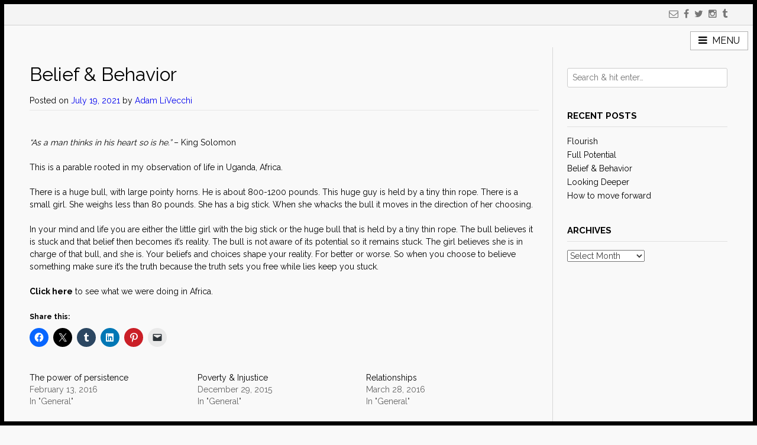

--- FILE ---
content_type: text/html; charset=UTF-8
request_url: https://adamlivecchi.com/belief-behavior/
body_size: 11061
content:
<!DOCTYPE html>
<html lang="en-US">
<head>
<meta charset="UTF-8">
<meta name="viewport" content="width=device-width, initial-scale=1">
<link rel="profile" href="http://gmpg.org/xfn/11">
<link rel="pingback" href="https://adamlivecchi.com/xmlrpc.php">

<title>Belief &amp; Behavior</title>
<meta name='robots' content='max-image-preview:large' />
	<style>img:is([sizes="auto" i], [sizes^="auto," i]) { contain-intrinsic-size: 3000px 1500px }</style>
	<link rel='dns-prefetch' href='//stats.wp.com' />
<link rel='dns-prefetch' href='//fonts.googleapis.com' />
<link rel='dns-prefetch' href='//v0.wordpress.com' />
<link rel='preconnect' href='//i0.wp.com' />
<link rel="alternate" type="application/rss+xml" title=" &raquo; Feed" href="https://adamlivecchi.com/feed/" />
<link rel="alternate" type="application/rss+xml" title=" &raquo; Comments Feed" href="https://adamlivecchi.com/comments/feed/" />
<link rel="alternate" type="application/rss+xml" title=" &raquo; Belief &amp; Behavior Comments Feed" href="https://adamlivecchi.com/belief-behavior/feed/" />
<script type="text/javascript">
/* <![CDATA[ */
window._wpemojiSettings = {"baseUrl":"https:\/\/s.w.org\/images\/core\/emoji\/16.0.1\/72x72\/","ext":".png","svgUrl":"https:\/\/s.w.org\/images\/core\/emoji\/16.0.1\/svg\/","svgExt":".svg","source":{"concatemoji":"https:\/\/adamlivecchi.com\/wp-includes\/js\/wp-emoji-release.min.js?ver=6.8.3"}};
/*! This file is auto-generated */
!function(s,n){var o,i,e;function c(e){try{var t={supportTests:e,timestamp:(new Date).valueOf()};sessionStorage.setItem(o,JSON.stringify(t))}catch(e){}}function p(e,t,n){e.clearRect(0,0,e.canvas.width,e.canvas.height),e.fillText(t,0,0);var t=new Uint32Array(e.getImageData(0,0,e.canvas.width,e.canvas.height).data),a=(e.clearRect(0,0,e.canvas.width,e.canvas.height),e.fillText(n,0,0),new Uint32Array(e.getImageData(0,0,e.canvas.width,e.canvas.height).data));return t.every(function(e,t){return e===a[t]})}function u(e,t){e.clearRect(0,0,e.canvas.width,e.canvas.height),e.fillText(t,0,0);for(var n=e.getImageData(16,16,1,1),a=0;a<n.data.length;a++)if(0!==n.data[a])return!1;return!0}function f(e,t,n,a){switch(t){case"flag":return n(e,"\ud83c\udff3\ufe0f\u200d\u26a7\ufe0f","\ud83c\udff3\ufe0f\u200b\u26a7\ufe0f")?!1:!n(e,"\ud83c\udde8\ud83c\uddf6","\ud83c\udde8\u200b\ud83c\uddf6")&&!n(e,"\ud83c\udff4\udb40\udc67\udb40\udc62\udb40\udc65\udb40\udc6e\udb40\udc67\udb40\udc7f","\ud83c\udff4\u200b\udb40\udc67\u200b\udb40\udc62\u200b\udb40\udc65\u200b\udb40\udc6e\u200b\udb40\udc67\u200b\udb40\udc7f");case"emoji":return!a(e,"\ud83e\udedf")}return!1}function g(e,t,n,a){var r="undefined"!=typeof WorkerGlobalScope&&self instanceof WorkerGlobalScope?new OffscreenCanvas(300,150):s.createElement("canvas"),o=r.getContext("2d",{willReadFrequently:!0}),i=(o.textBaseline="top",o.font="600 32px Arial",{});return e.forEach(function(e){i[e]=t(o,e,n,a)}),i}function t(e){var t=s.createElement("script");t.src=e,t.defer=!0,s.head.appendChild(t)}"undefined"!=typeof Promise&&(o="wpEmojiSettingsSupports",i=["flag","emoji"],n.supports={everything:!0,everythingExceptFlag:!0},e=new Promise(function(e){s.addEventListener("DOMContentLoaded",e,{once:!0})}),new Promise(function(t){var n=function(){try{var e=JSON.parse(sessionStorage.getItem(o));if("object"==typeof e&&"number"==typeof e.timestamp&&(new Date).valueOf()<e.timestamp+604800&&"object"==typeof e.supportTests)return e.supportTests}catch(e){}return null}();if(!n){if("undefined"!=typeof Worker&&"undefined"!=typeof OffscreenCanvas&&"undefined"!=typeof URL&&URL.createObjectURL&&"undefined"!=typeof Blob)try{var e="postMessage("+g.toString()+"("+[JSON.stringify(i),f.toString(),p.toString(),u.toString()].join(",")+"));",a=new Blob([e],{type:"text/javascript"}),r=new Worker(URL.createObjectURL(a),{name:"wpTestEmojiSupports"});return void(r.onmessage=function(e){c(n=e.data),r.terminate(),t(n)})}catch(e){}c(n=g(i,f,p,u))}t(n)}).then(function(e){for(var t in e)n.supports[t]=e[t],n.supports.everything=n.supports.everything&&n.supports[t],"flag"!==t&&(n.supports.everythingExceptFlag=n.supports.everythingExceptFlag&&n.supports[t]);n.supports.everythingExceptFlag=n.supports.everythingExceptFlag&&!n.supports.flag,n.DOMReady=!1,n.readyCallback=function(){n.DOMReady=!0}}).then(function(){return e}).then(function(){var e;n.supports.everything||(n.readyCallback(),(e=n.source||{}).concatemoji?t(e.concatemoji):e.wpemoji&&e.twemoji&&(t(e.twemoji),t(e.wpemoji)))}))}((window,document),window._wpemojiSettings);
/* ]]> */
</script>
<link rel='stylesheet' id='jetpack_related-posts-css' href='https://adamlivecchi.com/wp-content/plugins/jetpack/modules/related-posts/related-posts.css?ver=20240116' type='text/css' media='all' />
<style id='wp-emoji-styles-inline-css' type='text/css'>

	img.wp-smiley, img.emoji {
		display: inline !important;
		border: none !important;
		box-shadow: none !important;
		height: 1em !important;
		width: 1em !important;
		margin: 0 0.07em !important;
		vertical-align: -0.1em !important;
		background: none !important;
		padding: 0 !important;
	}
</style>
<link rel='stylesheet' id='wp-block-library-css' href='https://adamlivecchi.com/wp-includes/css/dist/block-library/style.min.css?ver=6.8.3' type='text/css' media='all' />
<style id='classic-theme-styles-inline-css' type='text/css'>
/*! This file is auto-generated */
.wp-block-button__link{color:#fff;background-color:#32373c;border-radius:9999px;box-shadow:none;text-decoration:none;padding:calc(.667em + 2px) calc(1.333em + 2px);font-size:1.125em}.wp-block-file__button{background:#32373c;color:#fff;text-decoration:none}
</style>
<link rel='stylesheet' id='mediaelement-css' href='https://adamlivecchi.com/wp-includes/js/mediaelement/mediaelementplayer-legacy.min.css?ver=4.2.17' type='text/css' media='all' />
<link rel='stylesheet' id='wp-mediaelement-css' href='https://adamlivecchi.com/wp-includes/js/mediaelement/wp-mediaelement.min.css?ver=6.8.3' type='text/css' media='all' />
<style id='jetpack-sharing-buttons-style-inline-css' type='text/css'>
.jetpack-sharing-buttons__services-list{display:flex;flex-direction:row;flex-wrap:wrap;gap:0;list-style-type:none;margin:5px;padding:0}.jetpack-sharing-buttons__services-list.has-small-icon-size{font-size:12px}.jetpack-sharing-buttons__services-list.has-normal-icon-size{font-size:16px}.jetpack-sharing-buttons__services-list.has-large-icon-size{font-size:24px}.jetpack-sharing-buttons__services-list.has-huge-icon-size{font-size:36px}@media print{.jetpack-sharing-buttons__services-list{display:none!important}}.editor-styles-wrapper .wp-block-jetpack-sharing-buttons{gap:0;padding-inline-start:0}ul.jetpack-sharing-buttons__services-list.has-background{padding:1.25em 2.375em}
</style>
<style id='global-styles-inline-css' type='text/css'>
:root{--wp--preset--aspect-ratio--square: 1;--wp--preset--aspect-ratio--4-3: 4/3;--wp--preset--aspect-ratio--3-4: 3/4;--wp--preset--aspect-ratio--3-2: 3/2;--wp--preset--aspect-ratio--2-3: 2/3;--wp--preset--aspect-ratio--16-9: 16/9;--wp--preset--aspect-ratio--9-16: 9/16;--wp--preset--color--black: #000000;--wp--preset--color--cyan-bluish-gray: #abb8c3;--wp--preset--color--white: #ffffff;--wp--preset--color--pale-pink: #f78da7;--wp--preset--color--vivid-red: #cf2e2e;--wp--preset--color--luminous-vivid-orange: #ff6900;--wp--preset--color--luminous-vivid-amber: #fcb900;--wp--preset--color--light-green-cyan: #7bdcb5;--wp--preset--color--vivid-green-cyan: #00d084;--wp--preset--color--pale-cyan-blue: #8ed1fc;--wp--preset--color--vivid-cyan-blue: #0693e3;--wp--preset--color--vivid-purple: #9b51e0;--wp--preset--gradient--vivid-cyan-blue-to-vivid-purple: linear-gradient(135deg,rgba(6,147,227,1) 0%,rgb(155,81,224) 100%);--wp--preset--gradient--light-green-cyan-to-vivid-green-cyan: linear-gradient(135deg,rgb(122,220,180) 0%,rgb(0,208,130) 100%);--wp--preset--gradient--luminous-vivid-amber-to-luminous-vivid-orange: linear-gradient(135deg,rgba(252,185,0,1) 0%,rgba(255,105,0,1) 100%);--wp--preset--gradient--luminous-vivid-orange-to-vivid-red: linear-gradient(135deg,rgba(255,105,0,1) 0%,rgb(207,46,46) 100%);--wp--preset--gradient--very-light-gray-to-cyan-bluish-gray: linear-gradient(135deg,rgb(238,238,238) 0%,rgb(169,184,195) 100%);--wp--preset--gradient--cool-to-warm-spectrum: linear-gradient(135deg,rgb(74,234,220) 0%,rgb(151,120,209) 20%,rgb(207,42,186) 40%,rgb(238,44,130) 60%,rgb(251,105,98) 80%,rgb(254,248,76) 100%);--wp--preset--gradient--blush-light-purple: linear-gradient(135deg,rgb(255,206,236) 0%,rgb(152,150,240) 100%);--wp--preset--gradient--blush-bordeaux: linear-gradient(135deg,rgb(254,205,165) 0%,rgb(254,45,45) 50%,rgb(107,0,62) 100%);--wp--preset--gradient--luminous-dusk: linear-gradient(135deg,rgb(255,203,112) 0%,rgb(199,81,192) 50%,rgb(65,88,208) 100%);--wp--preset--gradient--pale-ocean: linear-gradient(135deg,rgb(255,245,203) 0%,rgb(182,227,212) 50%,rgb(51,167,181) 100%);--wp--preset--gradient--electric-grass: linear-gradient(135deg,rgb(202,248,128) 0%,rgb(113,206,126) 100%);--wp--preset--gradient--midnight: linear-gradient(135deg,rgb(2,3,129) 0%,rgb(40,116,252) 100%);--wp--preset--font-size--small: 13px;--wp--preset--font-size--medium: 20px;--wp--preset--font-size--large: 36px;--wp--preset--font-size--x-large: 42px;--wp--preset--spacing--20: 0.44rem;--wp--preset--spacing--30: 0.67rem;--wp--preset--spacing--40: 1rem;--wp--preset--spacing--50: 1.5rem;--wp--preset--spacing--60: 2.25rem;--wp--preset--spacing--70: 3.38rem;--wp--preset--spacing--80: 5.06rem;--wp--preset--shadow--natural: 6px 6px 9px rgba(0, 0, 0, 0.2);--wp--preset--shadow--deep: 12px 12px 50px rgba(0, 0, 0, 0.4);--wp--preset--shadow--sharp: 6px 6px 0px rgba(0, 0, 0, 0.2);--wp--preset--shadow--outlined: 6px 6px 0px -3px rgba(255, 255, 255, 1), 6px 6px rgba(0, 0, 0, 1);--wp--preset--shadow--crisp: 6px 6px 0px rgba(0, 0, 0, 1);}:where(.is-layout-flex){gap: 0.5em;}:where(.is-layout-grid){gap: 0.5em;}body .is-layout-flex{display: flex;}.is-layout-flex{flex-wrap: wrap;align-items: center;}.is-layout-flex > :is(*, div){margin: 0;}body .is-layout-grid{display: grid;}.is-layout-grid > :is(*, div){margin: 0;}:where(.wp-block-columns.is-layout-flex){gap: 2em;}:where(.wp-block-columns.is-layout-grid){gap: 2em;}:where(.wp-block-post-template.is-layout-flex){gap: 1.25em;}:where(.wp-block-post-template.is-layout-grid){gap: 1.25em;}.has-black-color{color: var(--wp--preset--color--black) !important;}.has-cyan-bluish-gray-color{color: var(--wp--preset--color--cyan-bluish-gray) !important;}.has-white-color{color: var(--wp--preset--color--white) !important;}.has-pale-pink-color{color: var(--wp--preset--color--pale-pink) !important;}.has-vivid-red-color{color: var(--wp--preset--color--vivid-red) !important;}.has-luminous-vivid-orange-color{color: var(--wp--preset--color--luminous-vivid-orange) !important;}.has-luminous-vivid-amber-color{color: var(--wp--preset--color--luminous-vivid-amber) !important;}.has-light-green-cyan-color{color: var(--wp--preset--color--light-green-cyan) !important;}.has-vivid-green-cyan-color{color: var(--wp--preset--color--vivid-green-cyan) !important;}.has-pale-cyan-blue-color{color: var(--wp--preset--color--pale-cyan-blue) !important;}.has-vivid-cyan-blue-color{color: var(--wp--preset--color--vivid-cyan-blue) !important;}.has-vivid-purple-color{color: var(--wp--preset--color--vivid-purple) !important;}.has-black-background-color{background-color: var(--wp--preset--color--black) !important;}.has-cyan-bluish-gray-background-color{background-color: var(--wp--preset--color--cyan-bluish-gray) !important;}.has-white-background-color{background-color: var(--wp--preset--color--white) !important;}.has-pale-pink-background-color{background-color: var(--wp--preset--color--pale-pink) !important;}.has-vivid-red-background-color{background-color: var(--wp--preset--color--vivid-red) !important;}.has-luminous-vivid-orange-background-color{background-color: var(--wp--preset--color--luminous-vivid-orange) !important;}.has-luminous-vivid-amber-background-color{background-color: var(--wp--preset--color--luminous-vivid-amber) !important;}.has-light-green-cyan-background-color{background-color: var(--wp--preset--color--light-green-cyan) !important;}.has-vivid-green-cyan-background-color{background-color: var(--wp--preset--color--vivid-green-cyan) !important;}.has-pale-cyan-blue-background-color{background-color: var(--wp--preset--color--pale-cyan-blue) !important;}.has-vivid-cyan-blue-background-color{background-color: var(--wp--preset--color--vivid-cyan-blue) !important;}.has-vivid-purple-background-color{background-color: var(--wp--preset--color--vivid-purple) !important;}.has-black-border-color{border-color: var(--wp--preset--color--black) !important;}.has-cyan-bluish-gray-border-color{border-color: var(--wp--preset--color--cyan-bluish-gray) !important;}.has-white-border-color{border-color: var(--wp--preset--color--white) !important;}.has-pale-pink-border-color{border-color: var(--wp--preset--color--pale-pink) !important;}.has-vivid-red-border-color{border-color: var(--wp--preset--color--vivid-red) !important;}.has-luminous-vivid-orange-border-color{border-color: var(--wp--preset--color--luminous-vivid-orange) !important;}.has-luminous-vivid-amber-border-color{border-color: var(--wp--preset--color--luminous-vivid-amber) !important;}.has-light-green-cyan-border-color{border-color: var(--wp--preset--color--light-green-cyan) !important;}.has-vivid-green-cyan-border-color{border-color: var(--wp--preset--color--vivid-green-cyan) !important;}.has-pale-cyan-blue-border-color{border-color: var(--wp--preset--color--pale-cyan-blue) !important;}.has-vivid-cyan-blue-border-color{border-color: var(--wp--preset--color--vivid-cyan-blue) !important;}.has-vivid-purple-border-color{border-color: var(--wp--preset--color--vivid-purple) !important;}.has-vivid-cyan-blue-to-vivid-purple-gradient-background{background: var(--wp--preset--gradient--vivid-cyan-blue-to-vivid-purple) !important;}.has-light-green-cyan-to-vivid-green-cyan-gradient-background{background: var(--wp--preset--gradient--light-green-cyan-to-vivid-green-cyan) !important;}.has-luminous-vivid-amber-to-luminous-vivid-orange-gradient-background{background: var(--wp--preset--gradient--luminous-vivid-amber-to-luminous-vivid-orange) !important;}.has-luminous-vivid-orange-to-vivid-red-gradient-background{background: var(--wp--preset--gradient--luminous-vivid-orange-to-vivid-red) !important;}.has-very-light-gray-to-cyan-bluish-gray-gradient-background{background: var(--wp--preset--gradient--very-light-gray-to-cyan-bluish-gray) !important;}.has-cool-to-warm-spectrum-gradient-background{background: var(--wp--preset--gradient--cool-to-warm-spectrum) !important;}.has-blush-light-purple-gradient-background{background: var(--wp--preset--gradient--blush-light-purple) !important;}.has-blush-bordeaux-gradient-background{background: var(--wp--preset--gradient--blush-bordeaux) !important;}.has-luminous-dusk-gradient-background{background: var(--wp--preset--gradient--luminous-dusk) !important;}.has-pale-ocean-gradient-background{background: var(--wp--preset--gradient--pale-ocean) !important;}.has-electric-grass-gradient-background{background: var(--wp--preset--gradient--electric-grass) !important;}.has-midnight-gradient-background{background: var(--wp--preset--gradient--midnight) !important;}.has-small-font-size{font-size: var(--wp--preset--font-size--small) !important;}.has-medium-font-size{font-size: var(--wp--preset--font-size--medium) !important;}.has-large-font-size{font-size: var(--wp--preset--font-size--large) !important;}.has-x-large-font-size{font-size: var(--wp--preset--font-size--x-large) !important;}
:where(.wp-block-post-template.is-layout-flex){gap: 1.25em;}:where(.wp-block-post-template.is-layout-grid){gap: 1.25em;}
:where(.wp-block-columns.is-layout-flex){gap: 2em;}:where(.wp-block-columns.is-layout-grid){gap: 2em;}
:root :where(.wp-block-pullquote){font-size: 1.5em;line-height: 1.6;}
</style>
<link rel='stylesheet' id='mystore-google-body-font-default-css' href='//fonts.googleapis.com/css?family=Open+Sans%3A400%2C300%2C300italic%2C400italic%2C600%2C600italic%2C700%2C700italic&#038;ver=10.0.2' type='text/css' media='all' />
<link rel='stylesheet' id='mystore-google-heading-font-default-css' href='//fonts.googleapis.com/css?family=Droid+Serif%3A400%2C700%2C400italic%2C700italic&#038;ver=10.0.2' type='text/css' media='all' />
<link rel='stylesheet' id='font-awesome-css' href='https://adamlivecchi.com/wp-content/themes/mystore-premium/includes/font-awesome/css/font-awesome.css?ver=4.3.0' type='text/css' media='all' />
<link rel='stylesheet' id='mystore-header-style-centered-css' href='https://adamlivecchi.com/wp-content/themes/mystore-premium/templates/css/mystore-header-centered.css?ver=10.0.2' type='text/css' media='all' />
<link rel='stylesheet' id='mystore-style-css' href='https://adamlivecchi.com/wp-content/themes/mystore-premium/style.css?ver=10.0.2' type='text/css' media='all' />
<link rel='stylesheet' id='mystore-footer-standard-style-css' href='https://adamlivecchi.com/wp-content/themes/mystore-premium/templates/css/mystore-footer-standard.css?ver=10.0.2' type='text/css' media='all' />
<link rel='stylesheet' id='customizer_mystore_fonts-css' href='//fonts.googleapis.com/css?family=Raleway%3Aregular%2C700%26subset%3Dlatin%2C' type='text/css' media='screen' />
<style id='akismet-widget-style-inline-css' type='text/css'>

			.a-stats {
				--akismet-color-mid-green: #357b49;
				--akismet-color-white: #fff;
				--akismet-color-light-grey: #f6f7f7;

				max-width: 350px;
				width: auto;
			}

			.a-stats * {
				all: unset;
				box-sizing: border-box;
			}

			.a-stats strong {
				font-weight: 600;
			}

			.a-stats a.a-stats__link,
			.a-stats a.a-stats__link:visited,
			.a-stats a.a-stats__link:active {
				background: var(--akismet-color-mid-green);
				border: none;
				box-shadow: none;
				border-radius: 8px;
				color: var(--akismet-color-white);
				cursor: pointer;
				display: block;
				font-family: -apple-system, BlinkMacSystemFont, 'Segoe UI', 'Roboto', 'Oxygen-Sans', 'Ubuntu', 'Cantarell', 'Helvetica Neue', sans-serif;
				font-weight: 500;
				padding: 12px;
				text-align: center;
				text-decoration: none;
				transition: all 0.2s ease;
			}

			/* Extra specificity to deal with TwentyTwentyOne focus style */
			.widget .a-stats a.a-stats__link:focus {
				background: var(--akismet-color-mid-green);
				color: var(--akismet-color-white);
				text-decoration: none;
			}

			.a-stats a.a-stats__link:hover {
				filter: brightness(110%);
				box-shadow: 0 4px 12px rgba(0, 0, 0, 0.06), 0 0 2px rgba(0, 0, 0, 0.16);
			}

			.a-stats .count {
				color: var(--akismet-color-white);
				display: block;
				font-size: 1.5em;
				line-height: 1.4;
				padding: 0 13px;
				white-space: nowrap;
			}
		
</style>
<link rel='stylesheet' id='sharedaddy-css' href='https://adamlivecchi.com/wp-content/plugins/jetpack/modules/sharedaddy/sharing.css?ver=14.6' type='text/css' media='all' />
<link rel='stylesheet' id='social-logos-css' href='https://adamlivecchi.com/wp-content/plugins/jetpack/_inc/social-logos/social-logos.min.css?ver=14.6' type='text/css' media='all' />
<script type="text/javascript" id="jetpack_related-posts-js-extra">
/* <![CDATA[ */
var related_posts_js_options = {"post_heading":"h4"};
/* ]]> */
</script>
<script type="text/javascript" src="https://adamlivecchi.com/wp-content/plugins/jetpack/_inc/build/related-posts/related-posts.min.js?ver=20240116" id="jetpack_related-posts-js"></script>
<script type="text/javascript" src="https://adamlivecchi.com/wp-includes/js/jquery/jquery.min.js?ver=3.7.1" id="jquery-core-js"></script>
<script type="text/javascript" src="https://adamlivecchi.com/wp-includes/js/jquery/jquery-migrate.min.js?ver=3.4.1" id="jquery-migrate-js"></script>
<link rel="https://api.w.org/" href="https://adamlivecchi.com/wp-json/" /><link rel="alternate" title="JSON" type="application/json" href="https://adamlivecchi.com/wp-json/wp/v2/posts/7135" /><link rel="EditURI" type="application/rsd+xml" title="RSD" href="https://adamlivecchi.com/xmlrpc.php?rsd" />
<meta name="generator" content="WordPress 6.8.3" />
<link rel="canonical" href="https://adamlivecchi.com/belief-behavior/" />
<link rel='shortlink' href='https://wp.me/p6PpOy-1R5' />
<link rel="alternate" title="oEmbed (JSON)" type="application/json+oembed" href="https://adamlivecchi.com/wp-json/oembed/1.0/embed?url=https%3A%2F%2Fadamlivecchi.com%2Fbelief-behavior%2F" />
<link rel="alternate" title="oEmbed (XML)" type="text/xml+oembed" href="https://adamlivecchi.com/wp-json/oembed/1.0/embed?url=https%3A%2F%2Fadamlivecchi.com%2Fbelief-behavior%2F&#038;format=xml" />
	<style>img#wpstats{display:none}</style>
		
<!-- Jetpack Open Graph Tags -->
<meta property="og:type" content="article" />
<meta property="og:title" content="Belief &amp; Behavior" />
<meta property="og:url" content="https://adamlivecchi.com/belief-behavior/" />
<meta property="og:description" content="“As a man thinks in his heart so is he.” &#8211; King Solomon This is a parable rooted in my observation of life in Uganda, Africa. There is a huge bull, with large pointy horns. He is about 800-12…" />
<meta property="article:published_time" content="2021-07-19T16:23:18+00:00" />
<meta property="article:modified_time" content="2021-07-19T16:37:10+00:00" />
<meta property="og:image" content="https://i0.wp.com/adamlivecchi.com/wp-content/uploads/2021/07/img_9426.jpg?fit=1200%2C1200&#038;ssl=1" />
<meta property="og:image:width" content="1200" />
<meta property="og:image:height" content="1200" />
<meta property="og:image:alt" content="" />
<meta property="og:locale" content="en_US" />
<meta name="twitter:site" content="@adamlivecchi" />
<meta name="twitter:text:title" content="Belief &amp; Behavior" />
<meta name="twitter:image" content="https://i0.wp.com/adamlivecchi.com/wp-content/uploads/2021/07/img_9426.jpg?fit=1200%2C1200&#038;ssl=1&#038;w=640" />
<meta name="twitter:card" content="summary_large_image" />

<!-- End Jetpack Open Graph Tags -->

<!-- Begin Custom CSS -->
<style type="text/css" id="mystore-custom-css">
#comments .form-submit #submit,
                .search-block .search-submit,
                .no-results-btn,
                button,
                input[type="button"],
                input[type="reset"],
                input[type="submit"],
                .woocommerce ul.products li.product a.add_to_cart_button, .woocommerce-page ul.products li.product a.add_to_cart_button,
                .woocommerce ul.products li.product .onsale, .woocommerce-page ul.products li.product .onsale,
                .woocommerce button.button.alt,
                .woocommerce-page button.button.alt,
                .woocommerce input.button.alt:hover,
                .woocommerce-page #content input.button.alt:hover,
                .woocommerce .cart-collaterals .shipping_calculator .button,
                .woocommerce-page .cart-collaterals .shipping_calculator .button,
                .woocommerce a.button,
                .woocommerce-page a.button,
                .woocommerce input.button,
                .woocommerce-page #content input.button,
                .woocommerce-page input.button,
                .woocommerce #review_form #respond .form-submit input,
                .woocommerce-page #review_form #respond .form-submit input,
                .woocommerce-cart .wc-proceed-to-checkout a.checkout-button,
                .single-product span.onsale,
                .main-navigation ul ul a:hover,
                .main-navigation ul ul li.current-menu-item > a,
                .main-navigation ul ul li.current_page_item > a,
                .main-navigation ul ul li.current-menu-parent > a,
                .main-navigation ul ul li.current_page_parent > a,
                .main-navigation ul ul li.current-menu-ancestor > a,
                .main-navigation ul ul li.current_page_ancestor > a,
                .main-navigation button,
                .wpcf7-submit{background:inherit;background-color:#000000;}.content-area .entry-content a,
				#comments a,
				.search-btn,
				.post-edit-link,
				.site-title a,
				.error-404.not-found .page-header .page-title span,
				.search-button .fa-search,
				.header-cart-checkout.cart-has-items .fa-shopping-cart{color:#000000 !important;}.main-navigation button:hover,
                #comments .form-submit #submit:hover,
                .search-block .search-submit:hover,
                .no-results-btn:hover,
                button,
                input[type="button"],
                input[type="reset"],
                input[type="submit"],
                .woocommerce input.button.alt,
                .woocommerce-page #content input.button.alt,
                .woocommerce .cart-collaterals .shipping_calculator .button,
                .woocommerce-page .cart-collaterals .shipping_calculator .button,
                .woocommerce a.button:hover,
                .woocommerce-page a.button:hover,
                .woocommerce input.button:hover,
                .woocommerce-page #content input.button:hover,
                .woocommerce-page input.button:hover,
                .woocommerce ul.products li.product a.add_to_cart_button:hover, .woocommerce-page ul.products li.product a.add_to_cart_button:hover,
                .woocommerce button.button.alt:hover,
                .woocommerce-page button.button.alt:hover,
                .woocommerce #review_form #respond .form-submit input:hover,
                .woocommerce-page #review_form #respond .form-submit input:hover,
                .woocommerce-cart .wc-proceed-to-checkout a.checkout-button:hover,
                .wpcf7-submit:hover{background:inherit;background-color:#000000;}a:hover,
                .widget-area .widget a:hover,
                .site-footer-widgets a:hover,
                .search-btn:hover,
                .search-button .fa-search:hover,
                .woocommerce #content div.product p.price,
                .woocommerce-page #content div.product p.price,
                .woocommerce-page div.product p.price,
                .woocommerce #content div.product span.price,
                .woocommerce div.product span.price,
                .woocommerce-page #content div.product span.price,
                .woocommerce-page div.product span.price,

                .woocommerce #content div.product .woocommerce-tabs ul.tabs li.active,
                .woocommerce div.product .woocommerce-tabs ul.tabs li.active,
                .woocommerce-page #content div.product .woocommerce-tabs ul.tabs li.active,
                .woocommerce-page div.product .woocommerce-tabs ul.tabs li.active{color:#000000;}.site-border-top,
				.site-border-bottom,
				.site-border-left,
				.site-border-right{background-color:#000000;}body,
				.widget-area .widget a{font-family:"Raleway","Helvetica Neue",sans-serif;}body,
                .widget-area .widget a{color:#000000;}h1, h2, h3, h4, h5, h6,
                h1 a, h2 a, h3 a, h4 a, h5 a, h6 a,
                .widget-area .widget-title,
                .woocommerce table.cart th,
                .woocommerce-page #content table.cart th,
                .woocommerce-page table.cart th,
                .woocommerce input.button.alt,
                .woocommerce-page #content input.button.alt,
                .woocommerce table.cart input,
                .woocommerce-page #content table.cart input,
                .woocommerce-page table.cart input,
                button, input[type="button"],
                input[type="reset"],
                input[type="submit"]{font-family:"Raleway","Helvetica Neue",sans-serif;}h1, h2, h3, h4, h5, h6,
                h1 a, h2 a, h3 a, h4 a, h5 a, h6 a,
                .widget-area .widget-title{color:#000000;}
</style>
<!-- End Custom CSS -->
<link rel="icon" href="https://i0.wp.com/adamlivecchi.com/wp-content/uploads/2020/02/image.jpg?fit=32%2C32&#038;ssl=1" sizes="32x32" />
<link rel="icon" href="https://i0.wp.com/adamlivecchi.com/wp-content/uploads/2020/02/image.jpg?fit=192%2C192&#038;ssl=1" sizes="192x192" />
<link rel="apple-touch-icon" href="https://i0.wp.com/adamlivecchi.com/wp-content/uploads/2020/02/image.jpg?fit=180%2C180&#038;ssl=1" />
<meta name="msapplication-TileImage" content="https://i0.wp.com/adamlivecchi.com/wp-content/uploads/2020/02/image.jpg?fit=270%2C270&#038;ssl=1" />
</head>

<body class="wp-singular post-template-default single single-post postid-7135 single-format-standard wp-theme-mystore-premium metaslider-plugin mystore-page-styling-flat">

	<div class="site-border-top"></div><div class="site-border-bottom"></div><div class="site-border-left"></div><div class="site-border-right"></div>

<div id="page" class="hfeed site mystore-meta-slider ">
	
		
		
<header id="masthead" class="site-header mystore-header-layout-centered header-search-off header-has-topbar">
	
		<div class="site-header-topbar">
		<div class="site-container">
			
			<div class="site-topbar-left">
							</div>
			
			<div class="site-topbar-right">
				<a href="mailto:%61&#100;&#097;m&#064;ada&#109;l%69ve%63%63&#104;&#105;.%63&#111;m" title="Send Us an Email" class="header-social-icon social-email"><i class="fa fa-envelope-o"></i></a><a href="https://www.facebook.com/AdamJLiVecchi" target="_blank" title="Find Us on Facebook" class="header-social-icon social-facebook"><i class="fa fa-facebook"></i></a><a href="http://twitter.com/adamlivecchi" target="_blank" title="Follow Us on Twitter" class="header-social-icon social-twitter"><i class="fa fa-twitter"></i></a><a href="http://instagram.com/adamlivecchi" target="_blank" title="Follow Us on Instagram" class="header-social-icon social-instagram"><i class="fa fa-instagram"></i></a><a href="http://adamlivecchi.tumblr.com" target="_blank" title="Find Us on Tumblr" class="header-social-icon social-tumblr"><i class="fa fa-tumblr"></i></a>			</div>
			
			<div class="clearboth"></div>
		</div>
	</div>
	
	<div class="site-branding">
		
			        <h1 class="site-title"><a href="https://adamlivecchi.com/" title=""></a></h1>
	        <h2 class="site-description"></h2>
	    		
	</div><!-- .site-branding -->
	
	<div class="header-menu-button"><i class="fa fa-bars"></i><span>menu</span></div>
	
			
</header><!-- #masthead -->		
		
	
	<div class="site-container content-has-sidebar">

	<div id="primary" class="content-area">
		<main id="main" class="site-main" role="main">

		
			
<article id="post-7135" class="post-7135 post type-post status-publish format-standard has-post-thumbnail hentry category-general tag-africa tag-bible tag-blog tag-blogged tag-blogger tag-change tag-growth tag-jesus tag-observation tag-personal-development tag-revelation tag-self-help tag-success tag-wisdom">
	<header class="entry-header">
		<h1 class="entry-title">Belief &amp; Behavior</h1>
		<div class="entry-meta">
			<span class="posted-on">Posted on <a href="https://adamlivecchi.com/belief-behavior/" rel="bookmark"><time class="entry-date published" datetime="2021-07-19T12:23:18-04:00">July 19, 2021</time><time class="updated" datetime="2021-07-19T12:37:10-04:00">July 19, 2021</time></a></span><span class="byline"> by <span class="author vcard"><a class="url fn n" href="https://adamlivecchi.com/author/wsjm09/">Adam LiVecchi</a></span></span>		</div><!-- .entry-meta -->
	</header><!-- .entry-header -->

	<div class="entry-content">
		
<p><em>“As a man thinks in his heart so is he.”</em> &#8211; King Solomon</p>



<p>This is a parable rooted in my observation of life in Uganda, Africa.</p>



<p>There is a huge bull, with large pointy horns. He is about 800-1200 pounds. This huge guy is held by a tiny thin rope. There is a small girl. She weighs less than 80 pounds. She has a big stick. When she whacks the bull it moves in the direction of her choosing.</p>



<p>In your mind and life you are either the little girl with the big stick or the huge bull that is held by a tiny thin rope. The bull believes it is stuck and that belief then becomes it’s reality. The bull is not aware of its potential so it remains stuck. The girl believes she is in charge of that bull, and she is. Your beliefs and choices shape your reality. For better or worse. So when you choose to believe something make sure it’s the truth because the truth sets you free while lies keep you stuck.</p>



<p><strong><a href="https://youtu.be/W9yNF9t_uuE">Click here</a></strong> to see what we were doing in Africa.</p>
<div class="sharedaddy sd-sharing-enabled"><div class="robots-nocontent sd-block sd-social sd-social-icon sd-sharing"><h3 class="sd-title">Share this:</h3><div class="sd-content"><ul><li class="share-facebook"><a rel="nofollow noopener noreferrer"
				data-shared="sharing-facebook-7135"
				class="share-facebook sd-button share-icon no-text"
				href="https://adamlivecchi.com/belief-behavior/?share=facebook"
				target="_blank"
				aria-labelledby="sharing-facebook-7135"
				>
				<span id="sharing-facebook-7135" hidden>Click to share on Facebook (Opens in new window)</span>
				<span>Facebook</span>
			</a></li><li class="share-twitter"><a rel="nofollow noopener noreferrer"
				data-shared="sharing-twitter-7135"
				class="share-twitter sd-button share-icon no-text"
				href="https://adamlivecchi.com/belief-behavior/?share=twitter"
				target="_blank"
				aria-labelledby="sharing-twitter-7135"
				>
				<span id="sharing-twitter-7135" hidden>Click to share on X (Opens in new window)</span>
				<span>X</span>
			</a></li><li class="share-tumblr"><a rel="nofollow noopener noreferrer"
				data-shared="sharing-tumblr-7135"
				class="share-tumblr sd-button share-icon no-text"
				href="https://adamlivecchi.com/belief-behavior/?share=tumblr"
				target="_blank"
				aria-labelledby="sharing-tumblr-7135"
				>
				<span id="sharing-tumblr-7135" hidden>Click to share on Tumblr (Opens in new window)</span>
				<span>Tumblr</span>
			</a></li><li class="share-linkedin"><a rel="nofollow noopener noreferrer"
				data-shared="sharing-linkedin-7135"
				class="share-linkedin sd-button share-icon no-text"
				href="https://adamlivecchi.com/belief-behavior/?share=linkedin"
				target="_blank"
				aria-labelledby="sharing-linkedin-7135"
				>
				<span id="sharing-linkedin-7135" hidden>Click to share on LinkedIn (Opens in new window)</span>
				<span>LinkedIn</span>
			</a></li><li class="share-pinterest"><a rel="nofollow noopener noreferrer"
				data-shared="sharing-pinterest-7135"
				class="share-pinterest sd-button share-icon no-text"
				href="https://adamlivecchi.com/belief-behavior/?share=pinterest"
				target="_blank"
				aria-labelledby="sharing-pinterest-7135"
				>
				<span id="sharing-pinterest-7135" hidden>Click to share on Pinterest (Opens in new window)</span>
				<span>Pinterest</span>
			</a></li><li class="share-email"><a rel="nofollow noopener noreferrer"
				data-shared="sharing-email-7135"
				class="share-email sd-button share-icon no-text"
				href="mailto:?subject=%5BShared%20Post%5D%20Belief%20%26%20Behavior&#038;body=https%3A%2F%2Fadamlivecchi.com%2Fbelief-behavior%2F&#038;share=email"
				target="_blank"
				aria-labelledby="sharing-email-7135"
				data-email-share-error-title="Do you have email set up?" data-email-share-error-text="If you&#039;re having problems sharing via email, you might not have email set up for your browser. You may need to create a new email yourself." data-email-share-nonce="ab1f71346a" data-email-share-track-url="https://adamlivecchi.com/belief-behavior/?share=email">
				<span id="sharing-email-7135" hidden>Click to email a link to a friend (Opens in new window)</span>
				<span>Email</span>
			</a></li><li class="share-end"></li></ul></div></div></div>
<div id='jp-relatedposts' class='jp-relatedposts' >
	
</div>			</div><!-- .entry-content -->

	<footer class="entry-footer">
		<span class="cat-links">Posted in <a href="https://adamlivecchi.com/category/general/" rel="category tag">General</a></span><span class="tags-links">Tagged <a href="https://adamlivecchi.com/tag/africa/" rel="tag">Africa</a>, <a href="https://adamlivecchi.com/tag/bible/" rel="tag">Bible</a>, <a href="https://adamlivecchi.com/tag/blog/" rel="tag">blog</a>, <a href="https://adamlivecchi.com/tag/blogged/" rel="tag">blogged</a>, <a href="https://adamlivecchi.com/tag/blogger/" rel="tag">blogger</a>, <a href="https://adamlivecchi.com/tag/change/" rel="tag">change</a>, <a href="https://adamlivecchi.com/tag/growth/" rel="tag">growth</a>, <a href="https://adamlivecchi.com/tag/jesus/" rel="tag">Jesus</a>, <a href="https://adamlivecchi.com/tag/observation/" rel="tag">observation</a>, <a href="https://adamlivecchi.com/tag/personal-development/" rel="tag">personal development</a>, <a href="https://adamlivecchi.com/tag/revelation/" rel="tag">revelation</a>, <a href="https://adamlivecchi.com/tag/self-help/" rel="tag">self help</a>, <a href="https://adamlivecchi.com/tag/success/" rel="tag">success</a>, <a href="https://adamlivecchi.com/tag/wisdom/" rel="tag">wisdom</a></span>	</footer><!-- .entry-footer -->
</article><!-- #post-## -->

			
	<nav class="navigation post-navigation" aria-label="Posts">
		<h2 class="screen-reader-text">Post navigation</h2>
		<div class="nav-links"><div class="nav-previous"><a href="https://adamlivecchi.com/looking-deeper/" rel="prev">Looking Deeper</a></div><div class="nav-next"><a href="https://adamlivecchi.com/full-potential/" rel="next">Full Potential</a></div></div>
	</nav>
			
		
		</main><!-- #main -->
	</div><!-- #primary -->

	
<div id="secondary" class="widget-area" role="complementary">
	<aside id="search-2" class="widget widget_search"><form role="search" method="get" class="search-form" action="https://adamlivecchi.com/">
	<label>
		<input type="search" class="search-field" placeholder="Search &amp; hit enter&hellip;" value="" name="s" title="Search for:" />
	</label>
	<input type="submit" class="search-submit" value="&nbsp;" />
</form></aside>
		<aside id="recent-posts-2" class="widget widget_recent_entries">
		<h3 class="widget-title">Recent Posts</h3>
		<ul>
											<li>
					<a href="https://adamlivecchi.com/flourish/">Flourish</a>
									</li>
											<li>
					<a href="https://adamlivecchi.com/full-potential/">Full Potential</a>
									</li>
											<li>
					<a href="https://adamlivecchi.com/belief-behavior/" aria-current="page">Belief &amp; Behavior</a>
									</li>
											<li>
					<a href="https://adamlivecchi.com/looking-deeper/">Looking Deeper</a>
									</li>
											<li>
					<a href="https://adamlivecchi.com/how-to-move-forward/">How to move forward</a>
									</li>
					</ul>

		</aside><aside id="archives-2" class="widget widget_archive"><h3 class="widget-title">Archives</h3>		<label class="screen-reader-text" for="archives-dropdown-2">Archives</label>
		<select id="archives-dropdown-2" name="archive-dropdown">
			
			<option value="">Select Month</option>
				<option value='https://adamlivecchi.com/2023/09/'> September 2023 </option>
	<option value='https://adamlivecchi.com/2022/03/'> March 2022 </option>
	<option value='https://adamlivecchi.com/2021/07/'> July 2021 </option>
	<option value='https://adamlivecchi.com/2021/04/'> April 2021 </option>
	<option value='https://adamlivecchi.com/2021/03/'> March 2021 </option>
	<option value='https://adamlivecchi.com/2021/02/'> February 2021 </option>
	<option value='https://adamlivecchi.com/2020/11/'> November 2020 </option>
	<option value='https://adamlivecchi.com/2020/08/'> August 2020 </option>
	<option value='https://adamlivecchi.com/2020/05/'> May 2020 </option>
	<option value='https://adamlivecchi.com/2020/04/'> April 2020 </option>
	<option value='https://adamlivecchi.com/2020/03/'> March 2020 </option>
	<option value='https://adamlivecchi.com/2020/02/'> February 2020 </option>
	<option value='https://adamlivecchi.com/2020/01/'> January 2020 </option>
	<option value='https://adamlivecchi.com/2019/12/'> December 2019 </option>
	<option value='https://adamlivecchi.com/2019/11/'> November 2019 </option>
	<option value='https://adamlivecchi.com/2019/10/'> October 2019 </option>
	<option value='https://adamlivecchi.com/2019/04/'> April 2019 </option>
	<option value='https://adamlivecchi.com/2019/03/'> March 2019 </option>
	<option value='https://adamlivecchi.com/2019/01/'> January 2019 </option>
	<option value='https://adamlivecchi.com/2018/12/'> December 2018 </option>
	<option value='https://adamlivecchi.com/2018/08/'> August 2018 </option>
	<option value='https://adamlivecchi.com/2018/02/'> February 2018 </option>
	<option value='https://adamlivecchi.com/2017/11/'> November 2017 </option>
	<option value='https://adamlivecchi.com/2017/09/'> September 2017 </option>
	<option value='https://adamlivecchi.com/2017/05/'> May 2017 </option>
	<option value='https://adamlivecchi.com/2017/02/'> February 2017 </option>
	<option value='https://adamlivecchi.com/2017/01/'> January 2017 </option>
	<option value='https://adamlivecchi.com/2016/11/'> November 2016 </option>
	<option value='https://adamlivecchi.com/2016/09/'> September 2016 </option>
	<option value='https://adamlivecchi.com/2016/08/'> August 2016 </option>
	<option value='https://adamlivecchi.com/2016/06/'> June 2016 </option>
	<option value='https://adamlivecchi.com/2016/05/'> May 2016 </option>
	<option value='https://adamlivecchi.com/2016/04/'> April 2016 </option>
	<option value='https://adamlivecchi.com/2016/03/'> March 2016 </option>
	<option value='https://adamlivecchi.com/2016/02/'> February 2016 </option>
	<option value='https://adamlivecchi.com/2016/01/'> January 2016 </option>
	<option value='https://adamlivecchi.com/2015/12/'> December 2015 </option>
	<option value='https://adamlivecchi.com/2015/11/'> November 2015 </option>
	<option value='https://adamlivecchi.com/2015/10/'> October 2015 </option>

		</select>

			<script type="text/javascript">
/* <![CDATA[ */

(function() {
	var dropdown = document.getElementById( "archives-dropdown-2" );
	function onSelectChange() {
		if ( dropdown.options[ dropdown.selectedIndex ].value !== '' ) {
			document.location.href = this.options[ this.selectedIndex ].value;
		}
	}
	dropdown.onchange = onSelectChange;
})();

/* ]]> */
</script>
</aside></div><!-- #secondary -->
	
	<div class="clearboth"></div>
	
		<div class="clearboth"></div>
	</div><!-- #content -->

			
		<footer id="colophon" class="site-footer site-footer-standard" role="contentinfo">
	
	<div class="site-footer-widgets">
        <div class="site-container">
            <ul>
                            </ul>
            <div class="clearboth"></div>
        </div>
    </div>
    
    		
		<div class="site-footer-bottom-bar">
		
			<div class="site-container">
				
				<div class="site-footer-bottom-bar-left">
	                
	                myStore theme, by <a href="http://kairaweb.com">Kaira</a>	                
				</div>
		        
		        <div class="site-footer-bottom-bar-right">
	                
		            		            
		            <a href="mailto:&#097;%64a&#109;&#064;ad%61%6d&#108;&#105;%76e&#099;%63%68i%2ec&#111;m" title="Send Us an Email" class="header-social-icon social-email"><i class="fa fa-envelope-o"></i></a><a href="https://www.facebook.com/AdamJLiVecchi" target="_blank" title="Find Us on Facebook" class="header-social-icon social-facebook"><i class="fa fa-facebook"></i></a><a href="http://twitter.com/adamlivecchi" target="_blank" title="Follow Us on Twitter" class="header-social-icon social-twitter"><i class="fa fa-twitter"></i></a><a href="http://instagram.com/adamlivecchi" target="_blank" title="Follow Us on Instagram" class="header-social-icon social-instagram"><i class="fa fa-instagram"></i></a><a href="http://adamlivecchi.tumblr.com" target="_blank" title="Find Us on Tumblr" class="header-social-icon social-tumblr"><i class="fa fa-tumblr"></i></a>	                
		        </div>
		        
		    </div>
			
	        <div class="clearboth"></div>
		</div>
		
		
</footer>	    
		
</div><!-- #page -->


	<div id="main-menu" class="main-menu-container ">

	<div class="main-menu-close"><i class="fa fa-angle-right"></i><i class="fa fa-angle-left"></i></div>

	<nav id="site-navigation" class="main-navigation" role="navigation">
		
				
		<div class="menu-menu-container"><ul id="primary-menu" class="menu"><li id="menu-item-816" class="menu-item menu-item-type-custom menu-item-object-custom menu-item-home menu-item-816"><a href="http://adamlivecchi.com/">Home</a></li>
<li id="menu-item-157" class="menu-item menu-item-type-taxonomy menu-item-object-category menu-item-157"><a href="https://adamlivecchi.com/category/blog/">Blog</a></li>
<li id="menu-item-160" class="menu-item menu-item-type-post_type menu-item-object-page menu-item-160"><a href="https://adamlivecchi.com/about/">About</a></li>
<li id="menu-item-156" class="menu-item menu-item-type-post_type menu-item-object-page menu-item-156"><a href="https://adamlivecchi.com/contact/">Contact</a></li>
</ul></div>	</nav><!-- #site-navigation -->

</div>

<script type="speculationrules">
{"prefetch":[{"source":"document","where":{"and":[{"href_matches":"\/*"},{"not":{"href_matches":["\/wp-*.php","\/wp-admin\/*","\/wp-content\/uploads\/*","\/wp-content\/*","\/wp-content\/plugins\/*","\/wp-content\/themes\/mystore-premium\/*","\/*\\?(.+)"]}},{"not":{"selector_matches":"a[rel~=\"nofollow\"]"}},{"not":{"selector_matches":".no-prefetch, .no-prefetch a"}}]},"eagerness":"conservative"}]}
</script>

	<script type="text/javascript">
		window.WPCOM_sharing_counts = {"https:\/\/adamlivecchi.com\/belief-behavior\/":7135};
	</script>
						<script type="text/javascript" src="https://adamlivecchi.com/wp-content/themes/mystore-premium/js/jquery.carouFredSel-6.2.1-packed.js?ver=10.0.2" id="caroufredsel-js"></script>
<script type="text/javascript" src="https://adamlivecchi.com/wp-content/themes/mystore-premium/js/custom.js?ver=10.0.2" id="mystore-customjs-js"></script>
<script type="text/javascript" src="https://adamlivecchi.com/wp-content/themes/mystore-premium/js/skip-link-focus-fix.js?ver=10.0.2" id="mystore-skip-link-focus-fix-js"></script>
<script type="text/javascript" id="jetpack-stats-js-before">
/* <![CDATA[ */
_stq = window._stq || [];
_stq.push([ "view", JSON.parse("{\"v\":\"ext\",\"blog\":\"100911978\",\"post\":\"7135\",\"tz\":\"-5\",\"srv\":\"adamlivecchi.com\",\"j\":\"1:14.6\"}") ]);
_stq.push([ "clickTrackerInit", "100911978", "7135" ]);
/* ]]> */
</script>
<script type="text/javascript" src="https://stats.wp.com/e-202604.js" id="jetpack-stats-js" defer="defer" data-wp-strategy="defer"></script>
<script type="text/javascript" id="sharing-js-js-extra">
/* <![CDATA[ */
var sharing_js_options = {"lang":"en","counts":"1","is_stats_active":"1"};
/* ]]> */
</script>
<script type="text/javascript" src="https://adamlivecchi.com/wp-content/plugins/jetpack/_inc/build/sharedaddy/sharing.min.js?ver=14.6" id="sharing-js-js"></script>
<script type="text/javascript" id="sharing-js-js-after">
/* <![CDATA[ */
var windowOpen;
			( function () {
				function matches( el, sel ) {
					return !! (
						el.matches && el.matches( sel ) ||
						el.msMatchesSelector && el.msMatchesSelector( sel )
					);
				}

				document.body.addEventListener( 'click', function ( event ) {
					if ( ! event.target ) {
						return;
					}

					var el;
					if ( matches( event.target, 'a.share-facebook' ) ) {
						el = event.target;
					} else if ( event.target.parentNode && matches( event.target.parentNode, 'a.share-facebook' ) ) {
						el = event.target.parentNode;
					}

					if ( el ) {
						event.preventDefault();

						// If there's another sharing window open, close it.
						if ( typeof windowOpen !== 'undefined' ) {
							windowOpen.close();
						}
						windowOpen = window.open( el.getAttribute( 'href' ), 'wpcomfacebook', 'menubar=1,resizable=1,width=600,height=400' );
						return false;
					}
				} );
			} )();
var windowOpen;
			( function () {
				function matches( el, sel ) {
					return !! (
						el.matches && el.matches( sel ) ||
						el.msMatchesSelector && el.msMatchesSelector( sel )
					);
				}

				document.body.addEventListener( 'click', function ( event ) {
					if ( ! event.target ) {
						return;
					}

					var el;
					if ( matches( event.target, 'a.share-twitter' ) ) {
						el = event.target;
					} else if ( event.target.parentNode && matches( event.target.parentNode, 'a.share-twitter' ) ) {
						el = event.target.parentNode;
					}

					if ( el ) {
						event.preventDefault();

						// If there's another sharing window open, close it.
						if ( typeof windowOpen !== 'undefined' ) {
							windowOpen.close();
						}
						windowOpen = window.open( el.getAttribute( 'href' ), 'wpcomtwitter', 'menubar=1,resizable=1,width=600,height=350' );
						return false;
					}
				} );
			} )();
var windowOpen;
			( function () {
				function matches( el, sel ) {
					return !! (
						el.matches && el.matches( sel ) ||
						el.msMatchesSelector && el.msMatchesSelector( sel )
					);
				}

				document.body.addEventListener( 'click', function ( event ) {
					if ( ! event.target ) {
						return;
					}

					var el;
					if ( matches( event.target, 'a.share-tumblr' ) ) {
						el = event.target;
					} else if ( event.target.parentNode && matches( event.target.parentNode, 'a.share-tumblr' ) ) {
						el = event.target.parentNode;
					}

					if ( el ) {
						event.preventDefault();

						// If there's another sharing window open, close it.
						if ( typeof windowOpen !== 'undefined' ) {
							windowOpen.close();
						}
						windowOpen = window.open( el.getAttribute( 'href' ), 'wpcomtumblr', 'menubar=1,resizable=1,width=450,height=450' );
						return false;
					}
				} );
			} )();
var windowOpen;
			( function () {
				function matches( el, sel ) {
					return !! (
						el.matches && el.matches( sel ) ||
						el.msMatchesSelector && el.msMatchesSelector( sel )
					);
				}

				document.body.addEventListener( 'click', function ( event ) {
					if ( ! event.target ) {
						return;
					}

					var el;
					if ( matches( event.target, 'a.share-linkedin' ) ) {
						el = event.target;
					} else if ( event.target.parentNode && matches( event.target.parentNode, 'a.share-linkedin' ) ) {
						el = event.target.parentNode;
					}

					if ( el ) {
						event.preventDefault();

						// If there's another sharing window open, close it.
						if ( typeof windowOpen !== 'undefined' ) {
							windowOpen.close();
						}
						windowOpen = window.open( el.getAttribute( 'href' ), 'wpcomlinkedin', 'menubar=1,resizable=1,width=580,height=450' );
						return false;
					}
				} );
			} )();
/* ]]> */
</script>
</body>
</html>


--- FILE ---
content_type: text/css
request_url: https://adamlivecchi.com/wp-content/themes/mystore-premium/templates/css/mystore-header-centered.css?ver=10.0.2
body_size: 1197
content:
/*--------------------------------------------------------------
myStore - Header Centered Styling
--------------------------------------------------------------*/

.site-header.mystore-header-layout-centered {
    
}

.site-branding {
    max-width: 300px;
    margin: 0 auto;
    text-align: center;
    position: relative;
    z-index: 20;
}
.home .mystore-slider-default .site-branding,
.home .mystore-meta-slider .site-branding,
.home .site-branding {
    height: 0;
}
.site-branding a {
    display: block;
}
.site-branding a img {
    display: block;
}

.site-title {
    margin: 0;
    padding: 12px 0 8px;
    font-size: 54px;
    line-height: 70px;
    font-weight: 300;
}
.site-description {
    margin: 0;
    padding: 0 0 17px;    
    font-size: 13px;
    line-height: 18px;
    font-weight: 300;
    text-transform: uppercase;
}

/* -------- Navigation -------- */

#page {
    position: relative;
    right: 0;
    
    -webkit-transition: right 0.4s ease 0s;
     -moz-transition: right 0.4s ease 0s;
      -ms-transition: right 0.4s ease 0s;
       -o-transition: right 0.4s ease 0s;
          transition: right 0.4s ease 0s;
}
#main-menu {
    color: #8C8C8C;
    position: fixed;
    top: 0;
    right: -280px;
    width: 280px;
    max-width: 100%;
    -ms-box-sizing: border-box;
    -moz-box-sizing: border-box;
    -webkit-box-sizing: border-box;
    box-sizing: border-box;
    padding: 58px 22px 30px 22px;
    background: #22211F;
    z-index: 100000;
    height: 100%;
    overflow: auto;
    
    -webkit-transition: right 0.4s ease 0s;
     -moz-transition: right 0.4s ease 0s;
      -ms-transition: right 0.4s ease 0s;
       -o-transition: right 0.4s ease 0s;
          transition: right 0.4s ease 0s;
}
#main-menu a {
    color: inherit;
}
.main-menu-close {
    border-radius: 4px;
    position: absolute;
    top: 10px;
    right: 10px;
    font-size: 30px;
    color: #898989;
    text-align: center;
    padding: 0 8px 0 12px;
    height: 40px;
    line-height: 38px;
    cursor: pointer;
}
.main-menu-close .fa-angle-left {
    position: relative;
    left: -4px;
}

.header-menu-button {
    cursor: pointer;
    box-shadow: 0 0 0 1px rgba(0, 0, 0, 0.3) inset;
    background-color: #FFF;
    position: absolute;
    padding: 4px 14px;
    top: 53px;
    right: 49px;
    z-index: 99;
}
.header-search-off .header-menu-button {
    right: 15px;
}
.header-menu-button i {
    font-size: 17px;
}
.header-menu-button span {
    font-size: 16px;
    text-transform: uppercase;
    margin: 0 0 0 8px;
}

.main-navigation {
    
}
.main-navigation ul {
    list-style: none;
    margin: 0;
    padding-left: 0;
}
.main-navigation ul li {
    margin: 0 0 4px;
    
}
.main-navigation ul li a {
    
}

.main-navigation ul ul {
    position: relative !important;
    top: 0 !important;
    left: 0 !important;
    float: none !important;
    background-color: rgba(0, 0, 0, 0.2) !important;
    padding: 4px 0;
    margin: 6px 0;
}
.main-navigation ul ul li {
    
}
.main-navigation ul ul li a {
    padding: 4px 14px;
    width: auto;
}
.main-navigation ul ul li a:hover {
      background: none;
}


.header-cart {
    box-shadow: 0 0 0 1px rgba(0, 0, 0, 0.3) inset;
    background-color: #FFF;
    position: absolute;
    top: 53px;
    left: 15px;
    z-index: 99;
}
a.header-cart-contents {
    padding: 1px 14px 3px;
    display: block;
    color: inherit;
    font-size: 15px;
}
.header-cart-amount {
    vertical-align: middle;
    
}
.header-cart-checkout {
    font-size: 19px;
    vertical-align: middle;
}

.menu-search {
    position: fixed;
    right: 15px;
    top: 53px;
    background-color: #FFF;
    border: 1px solid #B2B2B2;
    z-index: 99;
    
    -webkit-transition: right 0.4s ease 0s;
     -moz-transition: right 0.4s ease 0s;
      -ms-transition: right 0.4s ease 0s;
       -o-transition: right 0.4s ease 0s;
          transition: right 0.4s ease 0s;
}
.search-btn {
    padding: 8px 10px 8px 10px;
    cursor: pointer;
}

.search-block {
    position: absolute;
    background-color: #F9F9F9;
    padding: 4px;
    border: 1px solid #B2B2B2;
    top: 30px;
    right: -1px;
    width: 280px;
    z-index: 9999;
    color: #000;
    text-align: center;
    display: none;
    opacity: 0;
}
.search-overlay {
    position: fixed;
    top: 0;
    left: 0;
    width: 100%;
    height: 100%;
    background-color: rgba(0, 0, 0, 0.2);
    z-index: 999;
    display: none;
    opacity: 0;
}
.search-block label {
}
.search-block .search-field {
    font-size: 16px;
    border: 0;
    border-radius: 0;
    background: none;
    width: 100%;
    font-weight: 300;
    outline: none;
    color: inherit;
    background-color: #FFFFFF;
    border: 1px solid #B2B2B2;
    box-sizing: border-box;
}
.search-block .search-submit {
    display: none;
}
    
.show-site-search .search-block {
    display: block;
}
.show-site-search .search-overlay {
    display: block;
}


.header-no-topbar .header-menu-button,
.header-no-topbar .header-cart,
.header-no-topbar .menu-search {
    top: 17px;
}









@media only screen and (max-width: 782px) {
    
    .site-branding {
        max-width: 100%;
    
        min-width: 300px;
}
    .home .site-branding {
        height: auto;
    }
    .site-description {
        padding: 0 0 8px;
    }
    
    .header-menu-button {
        position: relative;
        background: none;
        box-shadow: none;
        text-align: center;
        padding: 8px 0 9px;
        left: 0;
        top: 0 !important;
    }
    
    .header-cart {
        position: relative;
        text-align: center;
        right: 0 !important;
        background: none;
        box-shadow: none;
        top: 0 !important;
        margin: 2px 0 10px;
    }
    .header-cart-contents {
        
    }
    
}







/*.home-slider-wrap {
    right: 0;
    
    -webkit-transition: right 0.4s ease 0s;
     -moz-transition: right 0.4s ease 0s;
      -ms-transition: right 0.4s ease 0s;
       -o-transition: right 0.4s ease 0s;
          transition: right 0.4s ease 0s;
}*/























body.show-main-menu #main-menu {
    right: 0px;
}
body.show-main-menu #page {
    right: 280px;
}
/*body.show-main-menu .header-menu-button {
    right: 329px;
}
body.show-main-menu .header-search-off .header-menu-button {
    right: 295px;
}*/
body.show-main-menu .menu-search {
    right: 295px;
}
body.show-main-menu .site-border-right {
    right: 280px;
}
/*body.show-main-menu .home-slider-wrap {
    right: 280px;
}*/

--- FILE ---
content_type: text/javascript
request_url: https://adamlivecchi.com/wp-content/themes/mystore-premium/js/custom.js?ver=10.0.2
body_size: 426
content:
/**
 * myStore Premium Custom Functionality
 *
 */
( function( $ ) {
    
    jQuery( document ).ready( function() {
        
        // Show / Hide Search
        $('.menu-search .fa-search.search-btn').toggle(function(){
            $('body').addClass('show-site-search');
            $('.site-header .search-block').animate( { opacity: '1' }, 200 );
            $(".site-header .search-field").focus();
        },function(){
            $('.site-header .search-block').animate( { opacity: '0' }, 200 );
            $('body').removeClass('show-site-search');
        });
        
        // The menu button
        $('.header-menu-button').click(function(e){
            $('body').toggleClass('show-main-menu');
        });
        
        $('.main-menu-close').click(function(e){
            $('.header-menu-button').click();
        });
		
    });
    
    $(window).resize(function () {
        
        
        
    }).resize();
    
    $(window).load(function() {
        
        mystore_premium_home_slider();
        
    });
    
    // Hide Search is user clicks anywhere else
    $(document).mouseup(function (e) {
        var container = $('.site-header .search-block');
        if (!container.is(e.target) && container.has(e.target).length === 0) {
            $('.site-header .search-block').animate( { opacity: '0' }, 200 );
            $('body').removeClass('show-site-search');
        }
    });
    
    function mystore_premium_home_slider() {
        var home_slider_auto = $('.home-slider-wrap').data('auto');
        
        $(".home-slider").carouFredSel({
            responsive: true,
            circular: true,
            infinite: false,
            width: 1200,
            height: 'variable',
            items: {
                visible: 1,
                width: 1200,
                height: 'variable'
            },
            onCreate: function(items) {
                $(".home-slider-wrap").removeClass("home-slider-remove");
            },
            scroll: {
                fx: 'uncover-fade',
                duration: 450
            },
            auto: home_slider_auto,
            prev: ".home-slider-prev",
            next: ".home-slider-next"
        });
    }
    
} )( jQuery );